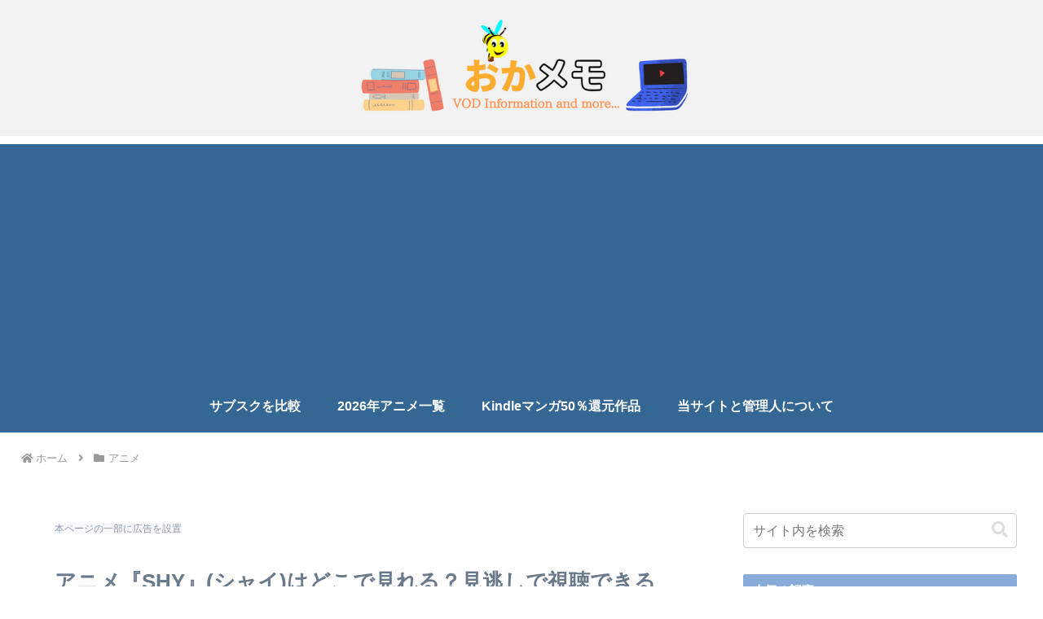

--- FILE ---
content_type: text/html; charset=utf-8
request_url: https://www.google.com/recaptcha/api2/aframe
body_size: 265
content:
<!DOCTYPE HTML><html><head><meta http-equiv="content-type" content="text/html; charset=UTF-8"></head><body><script nonce="v5QZ55i7SAreNo24182ydg">/** Anti-fraud and anti-abuse applications only. See google.com/recaptcha */ try{var clients={'sodar':'https://pagead2.googlesyndication.com/pagead/sodar?'};window.addEventListener("message",function(a){try{if(a.source===window.parent){var b=JSON.parse(a.data);var c=clients[b['id']];if(c){var d=document.createElement('img');d.src=c+b['params']+'&rc='+(localStorage.getItem("rc::a")?sessionStorage.getItem("rc::b"):"");window.document.body.appendChild(d);sessionStorage.setItem("rc::e",parseInt(sessionStorage.getItem("rc::e")||0)+1);localStorage.setItem("rc::h",'1769817488706');}}}catch(b){}});window.parent.postMessage("_grecaptcha_ready", "*");}catch(b){}</script></body></html>